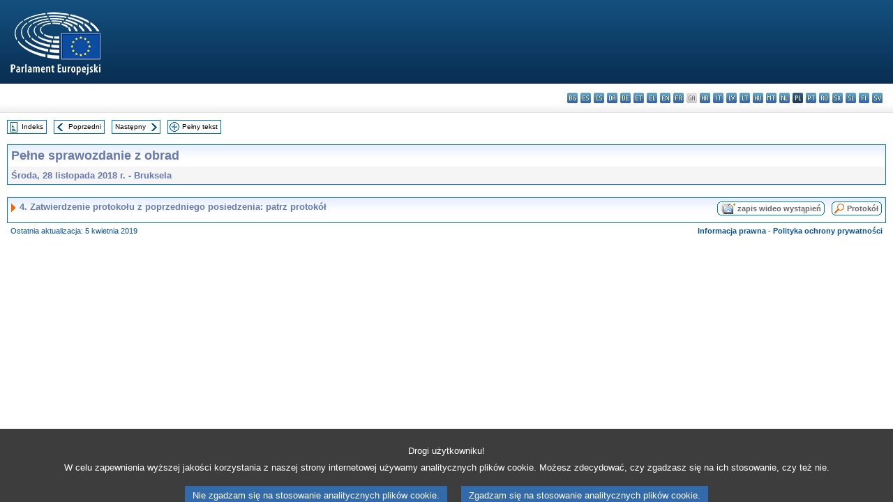

--- FILE ---
content_type: text/html; charset=UTF-8
request_url: https://www.europarl.europa.eu/doceo/document/CRE-8-2018-11-28-ITM-004_PL.html
body_size: 1864
content:
<!DOCTYPE html>
<html lang="en">
<head>
    <meta charset="utf-8">
    <meta name="viewport" content="width=device-width, initial-scale=1">
    <title></title>
    <style>
        body {
            font-family: "Arial";
        }
    </style>
    <script type="text/javascript">
    window.awsWafCookieDomainList = [];
    window.gokuProps = {
"key":"AQIDAHjcYu/GjX+QlghicBgQ/[base64]",
          "iv":"D549LgB9KgAABAIr",
          "context":"m/NZUyVcgpK8KsA64rViuta+WTdV5LRNp4Ab9p4k5dBe6ljfRdBEmpIQprS0PLD6fJd+WqmJKUHml9kbFav98tXNzuh7DbgbLb9BkFEBh3L9qCucTsuyD0GQxyYL4tpCqu/+yc0W4yCx4Jcr9B4YUvg72J9m6wCc5FtJ0VLpH0YGstW/dMWq5pRwQdG0nX9z+7FWRS1zlaTJo0NSNTqrWPbtZVFncVkHgWnABWSM/lQsvtMfHuM+OaVTNaf/qZHTgNLN3fu4jpgAzajqENPTkK/pUc/gxAsY87D9mWDJ8HjvuCcYAo7z67wXSIaRccAnFVReg5QBk3n75jtHblXTBSFY5bXopnFmA5V9uEAS2hHFGYU/ImkrnQRkjdFE+4RFHOUvuoeXIicWTEQ7LgWMeCq0"
};
    </script>
    <script src="https://e3c1b12827d4.5ce583ec.us-east-2.token.awswaf.com/e3c1b12827d4/d7f65e927fcd/f9998b2f6105/challenge.js"></script>
</head>
<body>
    <div id="challenge-container"></div>
    <script type="text/javascript">
        AwsWafIntegration.saveReferrer();
        AwsWafIntegration.checkForceRefresh().then((forceRefresh) => {
            if (forceRefresh) {
                AwsWafIntegration.forceRefreshToken().then(() => {
                    window.location.reload(true);
                });
            } else {
                AwsWafIntegration.getToken().then(() => {
                    window.location.reload(true);
                });
            }
        });
    </script>
    <noscript>
        <h1>JavaScript is disabled</h1>
        In order to continue, we need to verify that you're not a robot.
        This requires JavaScript. Enable JavaScript and then reload the page.
    </noscript>
</body>
</html>

--- FILE ---
content_type: text/html;charset=UTF-8
request_url: https://www.europarl.europa.eu/doceo/document/CRE-8-2018-11-28-ITM-004_PL.html
body_size: 2799
content:
<!DOCTYPE html PUBLIC "-//W3C//DTD XHTML 1.0 Transitional//EN" "http://www.w3.org/TR/xhtml1/DTD/xhtml1-transitional.dtd">
<html xmlns="http://www.w3.org/1999/xhtml" xml:lang="pl" lang="pl"><head><meta http-equiv="Content-Type" content="text/html; charset=UTF-8" /><meta http-equiv="Content-Language" content="pl" />

<title>Pełne sprawozdanie z obrad - Zatwierdzenie protokołu z poprzedniego posiedzenia: patrz protokół - Środa, 28 listopada 2018 r.</title><meta name="title" content="Pełne sprawozdanie z obrad - Zatwierdzenie protokołu z poprzedniego posiedzenia: patrz protokół - Środa, 28 listopada 2018 r." /><meta name="language" content="pl" />

<meta name="robots" content="index, follow, noodp, noydir, notranslate" /><meta name="copyright" content="© Unia Europejska, 2018 - Źródło: Parlament Europejski" /><meta name="available" content="28-11-2018" /><meta name="sipade-leg" content="8" /><meta name="sipade-type" content="CRE" /><meta property="og:title" content="Pełne sprawozdanie z obrad - Zatwierdzenie protokołu z poprzedniego posiedzenia: patrz protokół - Środa, 28 listopada 2018 r." /><meta property="og:image" content="https://www.europarl.europa.eu/website/common/img/icon/sharelogo_facebook.jpg" />

<link rel="canonical" href="https://www.europarl.europa.eu/doceo/document/CRE-8-2018-11-28-ITM-004_PL.html" />

<link href="/doceo/data/css/style_common.css" rel="stylesheet" type="text/css" /><link href="/doceo/data/css/style_common_print.css" rel="stylesheet" type="text/css" /><link href="/doceo/data/css/style_sipade.css" rel="stylesheet" type="text/css" /><link href="/doceo/data/css/style_activities.css" rel="stylesheet" type="text/css" /><link href="/doceo/data/css/common_sides.css" type="text/css" rel="stylesheet" /><link href="/doceo/data/css/style_sipade_oj_sched.css" type="text/css" rel="stylesheet" />
<script src="/doceo/data/js/overlib.js" type="text/javascript"> </script>
<script src="/doceo/data/js/swap_images.js" type="text/javascript"> </script>
<script src="/doceo/data/js/sipade.js" type="text/javascript"> </script>
<script src="/doceo/data/js/jquery-1.4.4.js" type="text/javascript"> </script>
<script src="/doceo/data/js/sipade-OJ-SYN.js" type="text/javascript"> </script><!--ATI analytics script--><script type="text/javascript" data-tracker-name="ATInternet" defer data-value="/website/webanalytics/ati-doceo.js" src="//www.europarl.europa.eu/website/privacy-policy/privacy-policy.js" ></script></head><body bgcolor="#FFFFFF"><div id="overDiv" style="position:absolute; visibility:hidden; z-index:1000;"> </div><a name="top"></a><table cellpadding="0" cellspacing="0" border="0" width="100%"><tr><td><div id="header_sides" class="new">
<a href="/portal/pl"><img alt="Powrót na stronę Europarl" title="Powrót na stronę Europarl" src="/doceo/data/img/EP_logo_neg_PL.png" /></a><h3 class="ep_hidden">Choisissez la langue de votre document :</h3><ul class="language_select">
            <li><a title="bg - български" class="bg on" href="/doceo/document/CRE-8-2018-11-28-ITM-004_BG.html">bg - български</a></li>
            <li><a title="es - español" class="es on" href="/doceo/document/CRE-8-2018-11-28-ITM-004_ES.html">es - español</a></li>
            <li><a title="cs - čeština" class="cs on" href="/doceo/document/CRE-8-2018-11-28-ITM-004_CS.html">cs - čeština</a></li>
            <li><a title="da - dansk" class="da on" href="/doceo/document/CRE-8-2018-11-28-ITM-004_DA.html">da - dansk</a></li>
            <li><a title="de - Deutsch" class="de on" href="/doceo/document/CRE-8-2018-11-28-ITM-004_DE.html">de - Deutsch</a></li>
            <li><a title="et - eesti keel" class="et on" href="/doceo/document/CRE-8-2018-11-28-ITM-004_ET.html">et - eesti keel</a></li>
            <li><a title="el - ελληνικά" class="el on" href="/doceo/document/CRE-8-2018-11-28-ITM-004_EL.html">el - ελληνικά</a></li>
            <li><a title="en - English" class="en on" href="/doceo/document/CRE-8-2018-11-28-ITM-004_EN.html">en - English</a></li>
            <li><a title="fr - français" class="fr on" href="/doceo/document/CRE-8-2018-11-28-ITM-004_FR.html">fr - français</a></li>
            <li class="ga" title="ga - Gaeilge">ga - Gaeilge</li>
            <li><a title="hr - hrvatski" class="hr on" href="/doceo/document/CRE-8-2018-11-28-ITM-004_HR.html">hr - hrvatski</a></li>
            <li><a title="it - italiano" class="it on" href="/doceo/document/CRE-8-2018-11-28-ITM-004_IT.html">it - italiano</a></li>
            <li><a title="lv - latviešu valoda" class="lv on" href="/doceo/document/CRE-8-2018-11-28-ITM-004_LV.html">lv - latviešu valoda</a></li>
            <li><a title="lt - lietuvių kalba" class="lt on" href="/doceo/document/CRE-8-2018-11-28-ITM-004_LT.html">lt - lietuvių kalba</a></li>
            <li><a title="hu - magyar" class="hu on" href="/doceo/document/CRE-8-2018-11-28-ITM-004_HU.html">hu - magyar</a></li>
            <li><a title="mt - Malti" class="mt on" href="/doceo/document/CRE-8-2018-11-28-ITM-004_MT.html">mt - Malti</a></li>
            <li><a title="nl - Nederlands" class="nl on" href="/doceo/document/CRE-8-2018-11-28-ITM-004_NL.html">nl - Nederlands</a></li>
            <li class="pl selected" title="pl - polski">pl - polski</li>
            <li><a title="pt - português" class="pt on" href="/doceo/document/CRE-8-2018-11-28-ITM-004_PT.html">pt - português</a></li>
            <li><a title="ro - română" class="ro on" href="/doceo/document/CRE-8-2018-11-28-ITM-004_RO.html">ro - română</a></li>
            <li><a title="sk - slovenčina" class="sk on" href="/doceo/document/CRE-8-2018-11-28-ITM-004_SK.html">sk - slovenčina</a></li>
            <li><a title="sl - slovenščina" class="sl on" href="/doceo/document/CRE-8-2018-11-28-ITM-004_SL.html">sl - slovenščina</a></li>
            <li><a title="fi - suomi" class="fi on" href="/doceo/document/CRE-8-2018-11-28-ITM-004_FI.html">fi - suomi</a></li>
            <li><a title="sv - svenska" class="sv on" href="/doceo/document/CRE-8-2018-11-28-ITM-004_SV.html">sv - svenska</a></li>
        </ul></div></td></tr><tr><td style="padding:10px;"><table width="100%" border="0" cellspacing="0" cellpadding="0"><tr><td><table border="0" align="left" cellpadding="0" cellspacing="0"><tr><td><table border="0" cellspacing="0" cellpadding="0" class="buttondocwin"><tr><td><a href="/doceo/document/CRE-8-2018-11-28-TOC_PL.html"><img src="/doceo/data/img/navi_index.gif" width="16" height="16" border="0" align="absmiddle" alt="" /></a></td><td valign="middle"> <a href="/doceo/document/CRE-8-2018-11-28-TOC_PL.html" title="Indeks">Indeks</a> </td></tr></table></td><td><img src="/doceo/data/img/spacer.gif" width="10" height="8" alt="" /></td><td><table border="0" cellspacing="0" cellpadding="0" class="buttondocwin"><tr><td><a href="/doceo/document/CRE-8-2018-11-28-ITM-003_PL.html"><img src="/doceo/data/img/navi_previous.gif" width="16" height="16" border="0" align="absmiddle" alt="" /></a></td><td valign="middle"> <a href="/doceo/document/CRE-8-2018-11-28-ITM-003_PL.html" title="Poprzedni">Poprzedni</a> </td></tr></table></td><td><img src="/doceo/data/img/spacer.gif" width="10" height="8" alt="" /></td><td><table border="0" cellspacing="0" cellpadding="0" class="buttondocwin"><tr><td valign="middle"> <a href="/doceo/document/CRE-8-2018-11-28-ITM-005_PL.html" title="Następny">Następny</a> </td><td><a href="/doceo/document/CRE-8-2018-11-28-ITM-005_PL.html"><img src="/doceo/data/img/navi_next.gif" width="16" height="16" border="0" align="absmiddle" alt="" /></a></td></tr></table></td><td><img src="/doceo/data/img/spacer.gif" width="10" height="8" alt="" /></td><td><table border="0" cellspacing="0" cellpadding="0" class="buttondocwin"><tr><td><a href="/doceo/document/CRE-8-2018-11-28_PL.html"><img src="/doceo/data/img/navi_moredetails.gif" width="16" height="16" border="0" align="absmiddle" alt="" /></a></td><td valign="middle"> <a href="/doceo/document/CRE-8-2018-11-28_PL.html" title="Pełny tekst">Pełny tekst</a> </td></tr></table></td><td><img src="/doceo/data/img/spacer.gif" width="10" height="8" alt="" /></td></tr><tr><td><img src="/doceo/data/img/spacer.gif" width="10" height="15" alt="" /></td></tr></table></td></tr></table><table width="100%" border="0" cellpadding="5" cellspacing="0" class="doc_box_header">
<tr>
<td align="left" valign="top" style="background-image:url(/doceo/data/img/gradient_blue.gif)" class="title_TA">Pełne sprawozdanie z obrad</td><td valign="top" align="right" style="background-image:url(/doceo/data/img/gradient_blue.gif)"></td>
</tr>
<tr>
<td class="doc_title" align="left" valign="top" bgcolor="#F5F5F5">Środa, 28 listopada 2018 r. - Bruksela</td>
<td class="doc_title" align="right" valign="top" bgcolor="#F5F5F5"></td></tr></table><br />
<table width="100%" border="0" cellpadding="0" cellspacing="0" class="doc_box_header" style="padding-bottom:5px"><tr valign="top"><td>
<table width="100%" border="0" cellpadding="5" cellspacing="0"><tr valign="top" style="padding-bottom:0px;padding-left:5px;padding-right:5px;padding-top:5px"><td align="left" style="background-image:url(/doceo/data/img/gradient_blue.gif)" class="doc_title"><img src="/doceo/data/img/arrow_title_doc.gif" width="8" height="14" border="0" align="absmiddle" alt="" /> 4. Zatwierdzenie protokołu z poprzedniego posiedzenia: patrz protokół</td><td style="background-image:url(/doceo/data/img/gradient_blue.gif)" width="10"><table cellSpacing="0" cellPadding="0"><tr><td><a href="/plenary/pl/vod.html?mode=chapter&amp;vodLanguage=PL&amp;playerStartTime=20181128-15:05:59&amp;playerEndTime=20181128-15:06:13" target="_blank"><img width="29" height="20" src="/doceo/data/img/vod_all_speakers_left.gif" border="0" /></a></td><td class="switch_button_pv_cre"><a href="/plenary/pl/vod.html?mode=chapter&amp;vodLanguage=PL&amp;playerStartTime=20181128-15:05:59&amp;playerEndTime=20181128-15:06:13" target="_blank">zapis wideo wystąpień</a></td><td><a href="/plenary/pl/vod.html?mode=chapter&amp;vodLanguage=PL&amp;playerStartTime=20181128-15:05:59&amp;playerEndTime=20181128-15:06:13" target="_blank"><img width="5" height="20" src="/doceo/data/img/switch_pv_cre_right.gif" border="0" /></a></td></tr></table></td><td style="background-image:url(/doceo/data/img/gradient_blue.gif)" width="10"><table align="right" cellpadding="0" cellspacing="0"><tr><td><a href="/doceo/document/PV-8-2018-11-28-ITM-004_PL.html"><img src="/doceo/data/img/switch_pv_cre_left.gif" width="22" height="20" border="0" alt="" /></a></td><td class="switch_button_pv_cre"><a href="/doceo/document/PV-8-2018-11-28-ITM-004_PL.html">Protokół</a></td><td><a href="/doceo/document/PV-8-2018-11-28-ITM-004_PL.html"><img src="/doceo/data/img/switch_pv_cre_right.gif" width="5" height="20" border="0" alt="" /></a></td></tr></table></td></tr></table></td></tr></table><table width="100%" border="0" cellspacing="0" cellpadding="5"><tr class="footerdocwin"><td>Ostatnia aktualizacja: 5 kwietnia 2019</td><td align="right"><a target="_blank" href="/legal-notice/pl">Informacja prawna</a> - <a target="_blank" href="/privacy-policy/pl">Polityka ochrony prywatności</a></td></tr></table></td></tr></table></body></html>